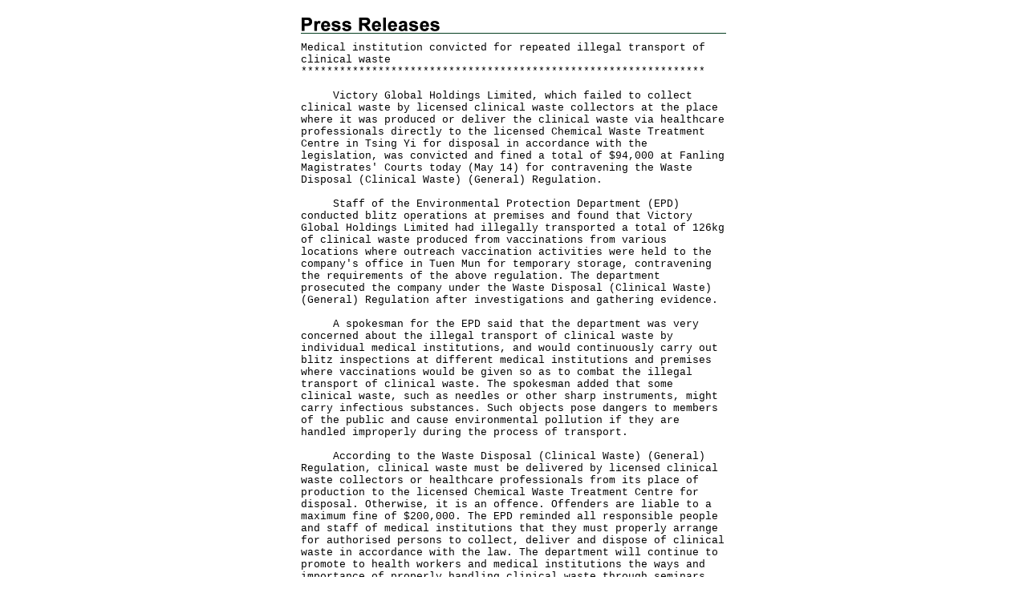

--- FILE ---
content_type: text/html
request_url: https://www.info.gov.hk/gia/general/201905/14/P2019051400661p.htm
body_size: 1980
content:
<!DOCTYPE html PUBLIC "-//W3C//DTD XHTML 1.0 Transitional//EN" "http://www.w3.org/TR/xhtml1/DTD/xhtml1-transitional.dtd">
<html xmlns="http://www.w3.org/1999/xhtml">
<head>
<title>Medical institution convicted for repeated illegal transport of clinical waste</title>
<meta http-equiv="content-type" content="text/html; charset=utf-8" />
<meta http-equiv="Last-Modified" content="Fri, 01 Mar 2013 19:32:03 +0800" />
<meta name="date" content="2013-03-01T19:32:03+08:00" />
<link rel="stylesheet" type="text/css" href="/gia/css/nn4.css?1.0.20160318" media="screen" />
<link rel="stylesheet" type="text/css" href="/gia/css/eng.css?1.0.20160318" media="screen, print" />
<style media="screen, print" type="text/css">
	@import url(/gia/css/printonly.css);
</style>
<script src="/gia/js/jeasyUI/jquery-1.11.1.min.js?1.0.20160318" type="text/javascript"></script>
<script src="/gia/js/jquery.getStyleObject.js?1.0.20160318"></script>
<script src="/gia/js/headlinestarbar.js?1.0.20160318"></script>
</head>
<body onload="window.print();">

<script type="text/javascript">
	$(document).ready(function () {
		resizeStarDivider('E');
	});
</script>

<div id="wrapper">
  <div id="content">
    <div id="header" style="margin-bottom:10px"><img width="174" src="/gia/images/print_header_en_x2.gif" alt="Press Releases" id="headerImg" /></div>

    <!-- press release start -->
    <div id="pressrelease">
		<div id="PRHeadline">
			<span id="PRHeadlineSpan"><span>Medical institution convicted for repeated illegal transport of clinical waste</span></span>
		</div>
		<div id="starBar">***************************************************************</div>
		<br/>    
		&nbsp;&nbsp;&nbsp;&nbsp; Victory Global Holdings Limited, which failed to collect clinical waste by licensed clinical waste collectors at the place where it was produced or deliver the clinical waste&nbsp;via healthcare professionals directly to the licensed Chemical Waste Treatment Centre in Tsing Yi for disposal in accordance with the legislation, was convicted and fined a total of $94,000 at Fanling Magistrates&#39; Courts today (May 14) for contravening the Waste Disposal (Clinical Waste) (General) Regulation.<br />
<br />
&nbsp;&nbsp;&nbsp;&nbsp; Staff of the Environmental Protection Department (EPD) conducted blitz operations at premises and found that Victory Global Holdings Limited had illegally transported a total of 126kg of clinical waste produced from vaccinations from various locations where outreach vaccination activities were held to the company&#39;s office in Tuen Mun for temporary storage, contravening the requirements of the above regulation. The department prosecuted the company under the Waste Disposal (Clinical Waste) (General) Regulation after investigations and gathering evidence.<br />
<br />
&nbsp;&nbsp;&nbsp;&nbsp; A spokesman for the EPD said that the department was very concerned about the illegal transport of clinical waste by individual medical institutions, and would continuously carry out blitz inspections&nbsp;at different medical institutions and premises where vaccinations would be given so as to combat the illegal transport of clinical waste. The spokesman added that some clinical waste, such as needles or other sharp instruments, might carry infectious substances.&nbsp;Such objects&nbsp;pose dangers to members of the public and cause environmental pollution if they are handled improperly during the process of transport.<br />
<br />
&nbsp;&nbsp;&nbsp;&nbsp; According to the Waste Disposal (Clinical Waste) (General) Regulation, clinical waste must be delivered by licensed clinical waste collectors or healthcare professionals from its place of production to the licensed Chemical Waste Treatment Centre for disposal. Otherwise, it is an offence. Offenders are liable to a maximum fine of $200,000. The EPD reminded all responsible people and staff of medical institutions that they must properly arrange for authorised persons to collect, deliver and dispose of clinical waste in accordance with the law. The department will continue to promote to health workers and medical institutions the ways and importance of properly handling clinical waste through seminars and workshops with the Hospital Authority, the Department of Health, tertiary institutions and medical professional bodies as well as thematic pamphlets and website. Members of the public and property management offices may report any suspected illegal collection, transport or disposal of clinical waste to the EPD at 2835 1055.
		<p>  
		Ends/Tuesday, May 14, 2019<br/>Issued at HKT 17:40<br /><br />
		NNNN<br />
		</p>
    </div>
    <!-- press release end -->
  </div>

</div>
</body>


</html>
